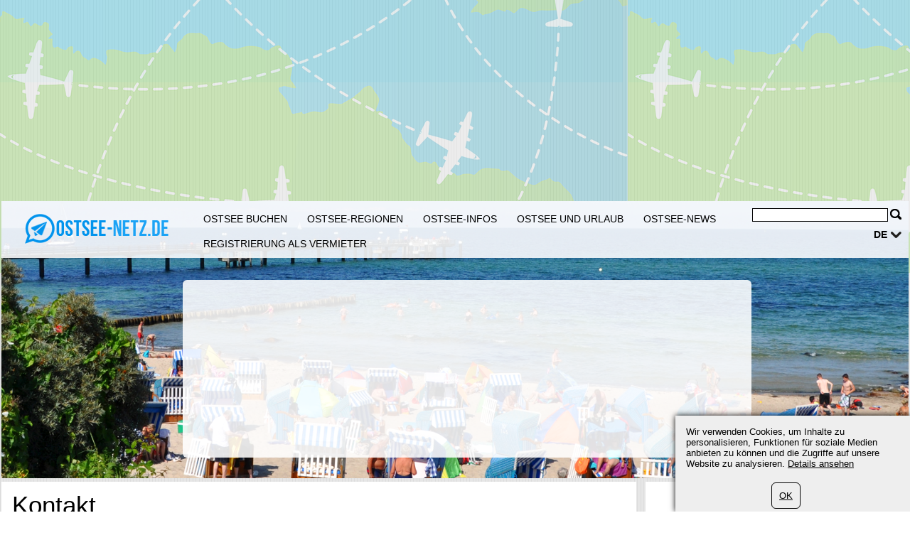

--- FILE ---
content_type: text/html; charset=UTF-8
request_url: https://www.ostsee-netz.de/150/contact.html
body_size: 6406
content:
	<?xml version="1.0" encoding="utf-8"?>
<!DOCTYPE html>
<html xmlns="https://www.w3.org/1999/xhtml" dir="ltr" >

<head>
	<title>Kontakt zum Ostsee-Netz</title>
	<meta name="viewport" content="width=device-width">
	<meta http-equiv="Content-Type" content="text/html; charset=UTF-8" />
	<meta name="description" content="Wir freuen uns über Ihre Meinung zu unserer Ostsee-Seite. Da wir eine große Breite an Service und Informationen anstreben, sind wir für Hinweise stets dankbar und nehmen sie gern konstruktiv auf." />
	<meta name="keywords" content="Contact Us" />
	<meta name="ROBOTS" content="NOINDEX,FOLLOW" />
			<script type="text/javascript">var filesAdded = "" //list of files already added;</script>
	<link rel="canonical" href="https://www.ostsee-netz.de/150/contact.html" />	<!-- test $test --> 
	<link href="https://www.ostsee-netz.de/css/n/style.css" rel="stylesheet" type="text/css" media="screen,projection"/>
	<link href="https://www.ostsee-netz.de/css/n/logo_de.css" rel="stylesheet" type="text/css" media="screen,projection"/>
	<link href="https://www.ostsee-netz.de/css/n/media.css" rel="stylesheet" type="text/css" media="screen,projection"/>
	<link href="https://www.ostsee-netz.de/css/n/style_custom.css" rel="stylesheet" type="text/css" media="screen,projection"/>
	<link href="https://www.ostsee-netz.de/css/n/media_custom.css" rel="stylesheet" type="text/css" media="screen,projection"/>
	<link href="https://www.ostsee-netz.de/css/n/style_vn.css" rel="stylesheet" type="text/css" media="screen,projection"/>
	<link href="https://www.ostsee-netz.de/css/n/media_vn.css" rel="stylesheet" type="text/css" media="screen,projection"/>
	<link href="https://www.ostsee-netz.de/css/n/style_dp.css" rel="stylesheet" type="text/css" media="screen,projection"/>
	<link href="https://www.ostsee-netz.de/css/n/media_dp.css" rel="stylesheet" type="text/css" media="screen,projection"/>
	<link href="https://www.ostsee-netz.de/css/tbf.css" rel="stylesheet" type="text/css" />

	<!-- Mobile menu z-index fix - universal for all sites -->
	<style type="text/css">
	
	@media all and (max-width:820px) {
		.header_bottom {
			z-index: 99999 !important;
		}
	}
	
	</style>

		<script type="text/javascript">var config = new Array();var _JAVASCRIPT_DIR_ = "https://www.ostsee-netz.de/javascript/compressed/";var _CSS_DIR_ = "https://www.ostsee-netz.de/css/";var _GMAP_LOADED_ = 0;</script>
	<script type="text/javascript">
		var map;
		var fullMap;
		var geocoder = null;
		var addressMarker;
		var browser = "";
		var cacheCoordinates = new Array();
		var overlays =  []; // Global array to store marker
		var isRequestSent = false;
		var isAddressesRequestSent = false;
		var listLoadedJSFiles = []; // Global array to store loaded javascript files
		var ie7 = (document.all && !window.opera && window.XMLHttpRequest) ? true : false;
		config['sModule'] = 'standard_docs';
		config['ModuleID'] = '150';
		config['Lat'] = '';
		config['Lng'] = '';
		config['mainMarkerIcon'] = "";
		config['additionalMarkerIcon'] = "https://www.ostsee-netz.de/images/house.png";
	</script>
	<script language="Javascript" type="text/javascript" src="https://www.ostsee-netz.de/libs/calendar2/js/jquery-1.8.3.js"></script>
	<script language="Javascript" type="text/javascript" src="https://www.ostsee-netz.de/javascript/compressed/n/site.js"></script>
	<script language="Javascript" type="text/javascript" src="https://www.ostsee-netz.de/javascript/compressed/n/touch.js"></script>
	<script language="Javascript" type="text/javascript" src="https://www.ostsee-netz.de/javascript/compressed/fuf.js"></script>
		<script language="Javascript" type="text/javascript" src="https://www.ostsee-netz.de/javascript/compressed/voting.js"></script>
	<script language="Javascript" type="text/javascript" src="https://www.ostsee-netz.de/javascript/compressed/mtb.js"></script>
	<script language="Javascript" type="text/javascript" src="https://www.ostsee-netz.de/javascript/compressed/n/as.js?1"></script>
			<script language="Javascript" type="text/javascript" src="https://www.ostsee-netz.de/javascript/compressed/tb.js"></script>

	<script language="Javascript" type="text/javascript" src="https://www.ostsee-netz.de/libs/calendar2/js/class-extend.js"></script>
	<script language="Javascript" type="text/javascript" src="https://www.ostsee-netz.de/libs/calendar2/js/jquery-ui.js"></script>
	<script language="Javascript" type="text/javascript" src="https://www.ostsee-netz.de/javascript/compressed/n/jquery.datepick.js"></script>
	<script language="Javascript" type="text/javascript" src="https://www.ostsee-netz.de/javascript/compressed/n/jquery.datepick-de.js"></script>
	<script language="Javascript" type="text/javascript" src="https://www.ostsee-netz.de/libs/calendar2/js/jquery.trackbar.js"></script>
	<link href="https://www.ostsee-netz.de/libs/calendar2/css/ui-lightness/jquery-ui.css" rel="stylesheet" type="text/css" />
				<script type="text/javascript">config['starsTitle'] = "";</script>
	<script type="text/javascript">config['hotelsStarsTitle'] = "\\\"Self-rated\\\"";</script>
	<script language="Javascript" type="text/javascript" src="https://www.ostsee-netz.de/javascript/compressed/pc.js"></script>

			<script language="Javascript" type="text/javaScript">if (parent.frames.length> 0) top.location.replace(document.location);</script>
	
			<script>var copyText = "© by ostsee-netz.de. Bitte mit einem Link auf die Quelle verweisen:"</script>
</head>
<body >		<!-- bg -->
<div id="wrapperLoading" class="load_overlay" style="display: none">
<img src="https://www.ostsee-netz.de/images/loading.gif" alt=""/>
</div>
<div id="wrMap" class="wrapperFullScreenMap"></div>
<div id="bg">

	<div class="wr_b_header">
		
									 										<script async src="//pagead2.googlesyndication.com/pagead/js/adsbygoogle.js"></script><ins class="adsbygoogle"
     style="display:block"
     data-ad-client="pub-4699340036697033"
	 data-ad-format="auto"></ins>
<script>
(adsbygoogle = window.adsbygoogle || []).push({});
</script>
											</div>
	<!-- header -->
	<div class="wrapper" id="header_lp">
	<div id="header_block" class="header_block">
	<div class="header_logo">

	<div class="header_wr">
			<div class="logo_lp">
				<a href="https://www.ostsee-netz.de/" class="logo"></a>
						</div>
		<div class="header_pad">
							<div class="header_right_l">

				
					<form method="get" action="https://www.ostsee-netz.de/search_simple.php?" name="fSearch">
					<div class="header_right">
						<button class="for_search" type="submit"></button>
					</div>
					<div class="search">
						<input name="q" value="" onblur="if (this.value=='') this.value='';" onfocus="if (this.value=='Search') this.value='';" type="text">
					</div>
		<input type="hidden" name="m" value="175" />
</form>
	

								<div class="clr"></div>

					<div id="lang">
																																																				<a href="javascript:" class="link2" alt="" title="">de</a>
		    																						<div class="lang_sub" id="sub_lang">
													     							                    				<a href="//www.ostsee-netz.com/">en</a>
                    																							     																										</div>
					</div>
								</div>
			
							<button class="open_menu"></button>
<div class="header_bottom">
<ul id="topmenu">
		<li ><a href="https://www.ostsee-netz.de/150/accomodation.html" >Ostsee buchen</a></li>
		<li ><a href="https://www.ostsee-netz.de/150/ostsee-regions.html" >Ostsee-Regionen</a></li>
		<li ><a href="https://www.ostsee-netz.de/150/ostsee-infos.html" >Ostsee-Infos</a></li>
		<li ><a href="https://www.ostsee-netz.de/150/ostsee-urlaub-hotel-ferienhaus.html" >Ostsee und Urlaub</a></li>
		<li ><a href="https://www.ostsee-netz.de/150/page/0/news.html" >Ostsee-News</a></li>
		<li ><a href="https://www.ostsee-netz.de/150/register_cottage_d.html" >Registrierung als Vermieter</a></li>
	</ul>
</div>
<div class="clr"></div>

			
		</div>
	</div>
	</div>
		<div class="wrapper header_picture">
		
					<div class="search_boxes_wrapper_lp">
<div id="search_boxes_wrapper">
  <style>
  
  .search_boxes_wrapper_lp {
      top: 10% !important;
      height: 250px !important;
  }

  
  </style>

      <div id="bookingAffiliateWidget_232a08ff-11e2-4f08-859a-97cdf2c9de27">&nbsp;</div>

  <script>
  
  (function() {
      // Function to extract destination from page - breadcrumb only
      function extractDestinationFromPage() {
          var destination = '';

          // Extract ONLY from breadcrumb active element
          var activeBreadcrumb = document.querySelector('#menu.breadcrumb li.active span');
          console.log('🔍 Breadcrumb element found:', activeBreadcrumb);
          if (activeBreadcrumb && activeBreadcrumb.textContent) {
              destination = activeBreadcrumb.textContent.trim();
              console.log('📍 Extracted destination:', destination);
          } else {
              console.log('❌ No breadcrumb active element found');
          }

          return destination;
      }

      function initWidget() {
          // Extract destination while breadcrumb is in DOM
          var extractedDestination = extractDestinationFromPage();
          var widgetSettings = {};

          // Add destination to widget settings if found
          if (extractedDestination) {
              widgetSettings.ss = extractedDestination;
              console.log('✅ Prefilling widget with destination:', extractedDestination);
          }

          var script = document.createElement('script');
          script.src = 'https://www.booking.com/affiliate/prelanding_sdk';
          script.async = true;
          script.onload = function() {
              var BookingAffiliateWidget = new Booking.AffiliateWidget({
                  "iframeSettings": {
                      "selector": "bookingAffiliateWidget_232a08ff-11e2-4f08-859a-97cdf2c9de27",
                      "responsive": true
                  },
                  "widgetSettings": widgetSettings
              });
          };
          document.head.appendChild(script);
      }

      // Wait for DOM to be ready before extracting destination
      if (document.readyState === 'loading') {
          document.addEventListener('DOMContentLoaded', initWidget);
      } else {
          initWidget();
      }
  })();
  
  </script>
  </div>
</div>
	
		<div class="clr"></div>
	</div>
		<div class="clr"></div>
	</div>
</div>	<!-- end of header -->
	<!-- content wrapper -->
	<div class="wrapper">
		<div class="block1">
													
																  <!-- standard_docs/view.site.tmpl  -->
					

<div class="bl">
<div class="container">
<div class="white padding main">
	<div class="container_int">
		<h1>Kontakt</h1>		
				
								<p><p>
	Liebe Nutzer, <br />
	<br />
	wir freuen uns &uuml;ber Ihre Meinung zu unserer Ostsee-Seite. Da wir eine gro&szlig;e Breite an Service und Informationen anstreben, sind wir f&uuml;r Hinweise stets dankbar und nehmen sie gern konstruktiv auf. <br />
	<br />
	Bitte nutzen Sie je nach Anliegen folgende E-Mail-Adressen bzw. unser Kontaktformular: <br />
	<br />
	<strong>Anzeigenschaltung:</strong> <a href="mailto:sales@ostsee-netz.de">sales@ostsee-netz.de</a><br />
	<br />
	Download der&nbsp;<a href="/resources/userdata/files/Mediadaten%20nordlicht%20verlag%20Nr.%207%20vom%2001.01.2018.pdf" target="_blank"><strong>Mediadaten</strong></a><br />
	<br />
	Download des <strong><a href="/resources/userdata/images/file/PDFs/Vermieterhandbuch www_ostsee-netz_de.pdf" target="_blank">Vermieter-Handbuchs</a></strong> (ca. 2,3 MB)<br />
	<br />
	<a href="/resources/userdata/images/files/Mediedata%20www_daenemark-netz_de%20nr_%201%20af%2001_05_2011.pdf" target="_blank"><strong>Danske mediedata</strong></a><br />
	<br />
	<a href="/resources/userdata/images/file/PDFs/Struktura i ceny www_ostsee-netz_de 01_04_2008.pdf" target="_blank"><strong>Struktura i ceny</strong></a> po polsku<br />
	<br />
	<strong><br />
	F&uuml;r alle anderen Informationen:</strong> <a href="mailto:news@ostsee-netz.de">news@ostsee-netz.de</a><br />
	<br />
	<strong><br />
	Bitte beachten Sie unsere Hinweise zum <a href="https://www.ostsee-netz.de/150/about_us.html">Urheberrecht</a>!</strong><br />
	<br />
	<br />
	<strong><font size="2">Online-Buchung und Informationsmaterial</font></strong> <br />
	Wir sind kein Reiseb&uuml;ro und keine Vermittlungsagentur von Reisedienstleistungen. Alle Angebote auf dieser Seite sind Angebote von Partnerunternehmen. Bitte beachten Sie die AGB der Unternehmen bei den jeweiligen Angeboten. <br />
	<br />
	<strong>Sie haben eine Frage zu einem Ferienobjekt?</strong> <br />
	Alle uns zur Verf&uuml;gung stehen Informationen sind bei den Ferienobjekten ver&ouml;ffentlich. F&uuml;r weitere Informationen wenden Sie sich bitte an den Vermittler (Kontaktdaten jeweils am Ende einer Objektseite). Nutzen Sie f&uuml;r R&uuml;ckfragen zu einzelnen Ferienimmobilien bitte die beim Objekt angegebene Telefonnummer des Vermittlers/Vermieters (wird nicht von allen Anbietern unterst&uuml;tzt) bzw. die Anfragefunktion. <br />
	<strong>Als Beispiel: e-domizil Hotline +49 (0) 69 / 74 30 54 06, E-Mail <a href="mailto:urlauber@e-domizil.de?subject=Anfrage%20%C3%BCber%20OSTSEE-NETZ&amp;body=Buchungscode%3A%20OSTSEE-NETZ%2C%20Nr.%2011%2053%2013%2000%2000%2000%20%0D%0AObjektnummer%3A">urlauber@e-domizil.de</a></strong> (bitte Buchungscode OSTSEE-NETZ, Nr. 11 53 13 00 00 00&nbsp; und ggf. Objektnummer angeben) <br />
	<br />
	<strong>Sie suchen noch ein passendes Ferienobjekt? <br />
	</strong>Nutzen Sie die <strong><a href="https://www.ostsee-netz.de/150/full_search.html" target="_blank">Komfortsuche</a></strong>. Hier k&ouml;nnen Sie neben freien Unterk&uuml;nften auch diverse Ausstattungsmerkmale vom Kinderbett bis zur Entfernung zum n&auml;chsten Strand abrufen.<br />
	<br />
	<strong>Sie ben&ouml;tigen (gedrucktes) Informationsmaterial oder haben spezielle Fragen zu Ihrer Ferienregion?</strong> <br />
	Unser Urlaubsportal ist ein reines Online-Angebot. Leider k&ouml;nnen wir Ihnen kein Prospektmaterial zusenden, da wir selbst nicht dar&uuml;ber verf&uuml;gen. Wir bem&uuml;hen uns, Ihre Fragen zu beantworten. F&uuml;r spezielle Angelegenheiten wie auch die Zusendung von Prospekten wenden Sie sich direkt an die Touristinformationen vor Ort. <br />
	<br />
	<u>Bitte sehen Sie von Anfragen und Vermittlungsgesuchen an das Redaktionsteam ab. Vielen Dank. <br />
	</u></p></p>													<div class="clr"></div>
	</div>
</div>
<div class="clr"></div>
</div>
<div class="clr"></div>
</div>
					
					


													
						</div>
				<div class="block2">
			
									<div class="bl">
						<div class="block2_content">
			    <script async src="//pagead2.googlesyndication.com/pagead/js/adsbygoogle.js"></script><ins class="adsbygoogle"
     style="display:block"
     data-ad-client="pub-4699340036697033"
	 data-ad-format="auto"></ins>
<script>
(adsbygoogle = window.adsbygoogle || []).push({});
</script>
			</div>
			</div>
		  			
									<div class="bl">
						<div class="block2_content">
			    
			</div>
			</div>
		  			
			<div class="bl">
				 <div class="bl_lst">
  <div id="news">
  	<div class="title">
  		<div class="container_int">
			<p>News</p>
			<div class="icons">
				<a href="https://www.ostsee-netz.de/174/rss.html" target="_blank" rel="nofollow" class="icon_rss"></a>			</div>
		</div>
	</div>
	<div class="news_items">
		<div class="container_int">
									<div class="item last">
								<a href="https://www.ostsee-netz.de/174/2026-1801/MusikalischHoehepunkteGroemitz.html">
					<div class="name">Musikalische Höhepunkte in Grömitz 2026</div>
					<span></span>
				</a>
										Vom 1. bis 5. Juli 2026 werden schillernde, bunte Stars und Sternchen ihre aktuellen Hits und Klassiker zum Besten geben, in einem bunten und kostenfreien Musikprogramm für die ganze Familie.
								</div>
						<div class="item last">
								<a href="https://www.ostsee-netz.de/174/2026-1800/KoenigskapelleDanzig.html">
					<div class="name">Königskapelle in Gdańsk strahlt wieder</div>
					<span></span>
				</a>
										Die königliche Heiliggeistkapelle in Gdańsk (Danzig) zeigt sich nach einer umfassenden Fassadensanierung wieder in kräftigen Farben. Die barocke Kuppelkirche wurde direkt neben der imposanten Marienkirche errichtet.
								</div>
						<div class="item last">
								<a href="https://www.ostsee-netz.de/174/2025-1799/JahreswechselKuehlungsborn.html">
					<div class="name">Jahreswechsel in Kühlungsborn</div>
					<span></span>
				</a>
										Was gibt es Schöneres, als das neue Jahr u.a. mit einem Blick auf das Meer ausklingen zu lassen? Jährlich feiert Kühlungsborn mit Ihnen den Start in das neue Jahr. Von Ost bis West erwarten Sie vielfältige Programme und Versorgungsangebote. Abends können Sie sich mit unterschiedlichsten Programmangeboten auf das kommende Jahr einstimmen.
								</div>
								</div>
    </div>
</div>
</div>

		</div>
	
									<div class="bl">
						<div class="block2_content">
			    <p><a href="https://www.ostsee-netz.de/173/wellness-ostsee/wellness-anbieter.html"><img alt="Wellness-Anbieter und Wellness-Hotels an der Ostsee (Foto: pixelio.de)" src="/resources/userdata/images/image/Banner/sonstige/wellness-unter-news4.webp" /></a></p>
			</div>
			</div>
		  			
									<div class="bl">
						<div class="block2_content">
			    <p><a href="https://www.ostsee-netz.de/173/hotels-pensionen.html"><img alt="Ostsee-Hotels (Foto: Simone Peter/pixelio.de)" src="/resources/userdata/images/image/Banner/sonstige/hotels-unter-news.webp" /></a></p>
			</div>
			</div>
		  			
			<div class="bl">
				<script src="https://www.ostsee-netz.de/javascript/compressed/functions.js" type="text/javascript" language="javascript">;</script>
<script type="text/javascript">

	var classification = '';
	var lang_s = new Array();
	lang_s['label.common.ajaxLoading'] = "Loading ...";
	lang_s['error.availabilityDateIncorrectValue'] = "Datum liegt in der Vergangenheit";
	lang_s['error.selectDate'] = "Datum auswählen";
	lang_s['error.selectCountry'] = "Land wählen";
	lang_s['error.durationIncorrectValue'] = "Falsche Eingabe bei Reisedauer";
	lang_s['error.personsIncorrectValue'] = "Falscher Wert für Personen";
	lang_s['error.maxPriceIncorrectValue'] = "Höchstpreis";
	lang_s['error.beachIncorrectValue'] = "Falsche Entfernungseingabe";
	lang_s['error.bedroomsIncorrectValue'] = "Falsche Eingabe bei Schlafzimmer";
	lang_s['error.railwayIncorrectValue'] = "Falscher Wert bei Bahnhof";
	lang_s['error.golfIncorrectValue'] = "Falscher Wert bei Golf";
	lang_s['error.autobanIncorrectValue'] = "Falscher Wert bei Autobahn";
	lang_s['error.elevatorIncorrectValue'] = "Falscher Wert bei Skilift";
	lang_s['error.skierIncorrectValue'] = "Falscher Wert bei Ski";
	lang_s['error.searchInProgress'] = "Die Suche arbeitet, bitte etwas Geduld";
	lang_s['URL'] = "//"+document.location.host+"/";
	dateFormat = 'dd.mm.yy';

</script>
<script type="text/javascript">

	var formExists = false;
	if(document.getElementById('search_boxes_wrapper')){
		formExists = true;
	}
	// Disabled AJAX preload - now using static Booking.com widget
	/*if($("#search_boxes_wrapper").css('display')!="none") {
		preLoadSearchBoxes("",classification,formExists,"0");
	}*/

</script>
		</div>
			</div>
				<div class="block3">
			
									 										<script async src="//pagead2.googlesyndication.com/pagead/js/adsbygoogle.js"></script><ins class="adsbygoogle"
     style="display:block"
     data-ad-client="pub-4699340036697033"
	 data-ad-format="auto"></ins>
<script>
(adsbygoogle = window.adsbygoogle || []).push({});
</script>
													<div class="clr"></div>
		</div>
				<div class="clr"></div>
	</div><!-- end of content wrapper -->
</div><!-- end of bg -->
	<script type="text/javascript" charset="UTF-8" src="//www.max-td.com/javascript/co-de.js"></script>
<!-- start footer -->
<div id="footer">
<div class="wrapper">
		<ul>
		<li><a href="https://www.ostsee-netz.de/">Ostsee Netz</a></li>
		<li><a href="https://www.ostsee-netz.de/150/about_us.html">Impressum</a></li>
		<li><a href="https://www.ostsee-netz.de/150/contact.html">Kontakt</a></li>
		<li><a href="https://www.ostsee-netz.de/150/standard_catalogs2/0/sitemap.html">Sitemap</a></li>
		<li><a href="https://www.ostsee-netz.de/150/register_cottage_d.html">Registrierung als Vermieter</a></li>
		<li><a href="/180/datenschutz.html">Datenschutz</a></li>
	</ul>

				<div class="clr"></div>
		
									 										<p>
	ostsee-netz.de &copy; 2007/2019<br />
	powered by <a href="https://www.max-td.com/" target="_blank" title="Max-td">MAX-TD</a></p>

										
</div>
</div><!-- end of footer -->

<script type="text/javascript">
	var _gaq = _gaq || [];
	_gaq.push(['_setAccount', 'UA-4952724-3']);
	
		
		_gaq.push (['_gat._anonymizeIp']);
		_gaq.push(['_trackPageview']);
	
		
	(function() {
		var ga = document.createElement('script'); ga.type = 'text/javascript'; ga.async = true;
		ga.src = ('https:' == document.location.protocol ? 'https://ssl' : 'http://www') + '.google-analytics.com/ga.js';
		var s = document.getElementsByTagName('script')[0]; s.parentNode.insertBefore(ga, s);
	})();
</script><a href="https://www.ostsee-netz.de/997/index.php" rel="nofollow"><img src="https://www.ostsee-netz.de/997/pixel.gif" border="0" alt=" " width="1" height="1"/></a>
</body>
</html>
<!-- NETZ TEMPLATE. PRINCIPAL SOLUTIONS -->

--- FILE ---
content_type: text/html; charset=utf-8
request_url: https://www.google.com/recaptcha/api2/aframe
body_size: 267
content:
<!DOCTYPE HTML><html><head><meta http-equiv="content-type" content="text/html; charset=UTF-8"></head><body><script nonce="FxJdWMEm-XW-8Jy7vfDp6A">/** Anti-fraud and anti-abuse applications only. See google.com/recaptcha */ try{var clients={'sodar':'https://pagead2.googlesyndication.com/pagead/sodar?'};window.addEventListener("message",function(a){try{if(a.source===window.parent){var b=JSON.parse(a.data);var c=clients[b['id']];if(c){var d=document.createElement('img');d.src=c+b['params']+'&rc='+(localStorage.getItem("rc::a")?sessionStorage.getItem("rc::b"):"");window.document.body.appendChild(d);sessionStorage.setItem("rc::e",parseInt(sessionStorage.getItem("rc::e")||0)+1);localStorage.setItem("rc::h",'1769667029646');}}}catch(b){}});window.parent.postMessage("_grecaptcha_ready", "*");}catch(b){}</script></body></html>